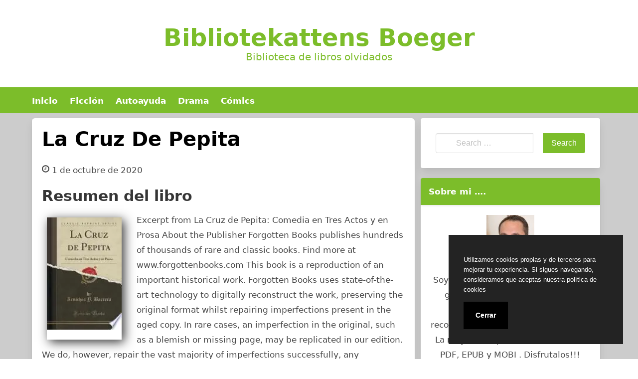

--- FILE ---
content_type: text/html; charset=UTF-8
request_url: https://bibliotekattensboeger.com/la-cruz-de-pepita.html
body_size: 11829
content:
<!doctype html>
<html lang="es">
<head>
	<meta charset="UTF-8">
	<meta name="viewport" content="width=device-width, initial-scale=1">
	<link media="all" href="https://bibliotekattensboeger.com/wp-content/cache/autoptimize/css/autoptimize_46952196c4883e8337d6863948c0ac98.css" rel="stylesheet"><title>Descargar &quot;La Cruz De Pepita&quot;  [PDF, EPUB]</title>
	<style>img:is([sizes="auto" i], [sizes^="auto," i]) { contain-intrinsic-size: 3000px 1500px }</style>
	<meta name="description" content="Descargar libro &quot;La Cruz De Pepita&quot; de Arniches Y Barrera .  Excerpt from La Cruz de Pepita: Comedia en Tres Actos y en Prosa About the Publisher Forgotten Books publishes hundreds of thousands of rare and classic books. Find more at www.forgottenbooks.com This book is a reproduction of an important historical work. Forgotten Books uses state-of-the-art technology to digitally reconstruct the&hellip;">
<meta name="thumbnail" content="//cdn1.bibliotekattensboeger.com/portada/drama/la-cruz-de-pepita-id-4EImswEACAAJ.jpg">
<meta name="robots" content="index, follow, max-snippet:-1, max-image-preview:large, max-video-preview:-1">
<link rel="canonical" href="https://bibliotekattensboeger.com/la-cruz-de-pepita.html">
<meta property="og:url" content="https://bibliotekattensboeger.com/la-cruz-de-pepita.html">
<meta property="og:site_name" content="Bibliotekattens Boeger">
<meta property="og:locale" content="es_ES">
<meta property="og:type" content="article">
<meta property="og:title" content="Descargar &quot;La Cruz De Pepita&quot;  [PDF, EPUB]">
<meta property="og:description" content="Descargar libro &quot;La Cruz De Pepita&quot; de Arniches Y Barrera .  Excerpt from La Cruz de Pepita: Comedia en Tres Actos y en Prosa About the Publisher Forgotten Books publishes hundreds of thousands of rare and classic books. Find more at www.forgottenbooks.com This book is a reproduction of an important historical work. Forgotten Books uses state-of-the-art technology to digitally reconstruct the&hellip;">
<meta property="og:image" content="//cdn1.bibliotekattensboeger.com/portada/drama/la-cruz-de-pepita-id-4EImswEACAAJ.jpg">
<meta property="og:image:secure_url" content="//cdn1.bibliotekattensboeger.com/portada/drama/la-cruz-de-pepita-id-4EImswEACAAJ.jpg">
<meta property="og:image:width" content="0">
<meta property="og:image:height" content="0">
<meta name="twitter:card" content="summary">
<meta name="twitter:title" content="Descargar &quot;La Cruz De Pepita&quot;  [PDF, EPUB]">
<meta name="twitter:description" content="Descargar libro &quot;La Cruz De Pepita&quot; de Arniches Y Barrera .  Excerpt from La Cruz de Pepita: Comedia en Tres Actos y en Prosa About the Publisher Forgotten Books publishes hundreds of thousands of rare and classic books. Find more at www.forgottenbooks.com This book is a reproduction of an important historical work. Forgotten Books uses state-of-the-art technology to digitally reconstruct the&hellip;">
<meta name="twitter:image" content="//cdn1.bibliotekattensboeger.com/portada/drama/la-cruz-de-pepita-id-4EImswEACAAJ.jpg">
<style id='classic-theme-styles-inline-css' type='text/css'>
/*! This file is auto-generated */
.wp-block-button__link{color:#fff;background-color:#32373c;border-radius:9999px;box-shadow:none;text-decoration:none;padding:calc(.667em + 2px) calc(1.333em + 2px);font-size:1.125em}.wp-block-file__button{background:#32373c;color:#fff;text-decoration:none}
</style>
<style id='global-styles-inline-css' type='text/css'>
:root{--wp--preset--aspect-ratio--square: 1;--wp--preset--aspect-ratio--4-3: 4/3;--wp--preset--aspect-ratio--3-4: 3/4;--wp--preset--aspect-ratio--3-2: 3/2;--wp--preset--aspect-ratio--2-3: 2/3;--wp--preset--aspect-ratio--16-9: 16/9;--wp--preset--aspect-ratio--9-16: 9/16;--wp--preset--color--black: #000000;--wp--preset--color--cyan-bluish-gray: #abb8c3;--wp--preset--color--white: #ffffff;--wp--preset--color--pale-pink: #f78da7;--wp--preset--color--vivid-red: #cf2e2e;--wp--preset--color--luminous-vivid-orange: #ff6900;--wp--preset--color--luminous-vivid-amber: #fcb900;--wp--preset--color--light-green-cyan: #7bdcb5;--wp--preset--color--vivid-green-cyan: #00d084;--wp--preset--color--pale-cyan-blue: #8ed1fc;--wp--preset--color--vivid-cyan-blue: #0693e3;--wp--preset--color--vivid-purple: #9b51e0;--wp--preset--gradient--vivid-cyan-blue-to-vivid-purple: linear-gradient(135deg,rgba(6,147,227,1) 0%,rgb(155,81,224) 100%);--wp--preset--gradient--light-green-cyan-to-vivid-green-cyan: linear-gradient(135deg,rgb(122,220,180) 0%,rgb(0,208,130) 100%);--wp--preset--gradient--luminous-vivid-amber-to-luminous-vivid-orange: linear-gradient(135deg,rgba(252,185,0,1) 0%,rgba(255,105,0,1) 100%);--wp--preset--gradient--luminous-vivid-orange-to-vivid-red: linear-gradient(135deg,rgba(255,105,0,1) 0%,rgb(207,46,46) 100%);--wp--preset--gradient--very-light-gray-to-cyan-bluish-gray: linear-gradient(135deg,rgb(238,238,238) 0%,rgb(169,184,195) 100%);--wp--preset--gradient--cool-to-warm-spectrum: linear-gradient(135deg,rgb(74,234,220) 0%,rgb(151,120,209) 20%,rgb(207,42,186) 40%,rgb(238,44,130) 60%,rgb(251,105,98) 80%,rgb(254,248,76) 100%);--wp--preset--gradient--blush-light-purple: linear-gradient(135deg,rgb(255,206,236) 0%,rgb(152,150,240) 100%);--wp--preset--gradient--blush-bordeaux: linear-gradient(135deg,rgb(254,205,165) 0%,rgb(254,45,45) 50%,rgb(107,0,62) 100%);--wp--preset--gradient--luminous-dusk: linear-gradient(135deg,rgb(255,203,112) 0%,rgb(199,81,192) 50%,rgb(65,88,208) 100%);--wp--preset--gradient--pale-ocean: linear-gradient(135deg,rgb(255,245,203) 0%,rgb(182,227,212) 50%,rgb(51,167,181) 100%);--wp--preset--gradient--electric-grass: linear-gradient(135deg,rgb(202,248,128) 0%,rgb(113,206,126) 100%);--wp--preset--gradient--midnight: linear-gradient(135deg,rgb(2,3,129) 0%,rgb(40,116,252) 100%);--wp--preset--font-size--small: 13px;--wp--preset--font-size--medium: 20px;--wp--preset--font-size--large: 36px;--wp--preset--font-size--x-large: 42px;--wp--preset--spacing--20: 0.44rem;--wp--preset--spacing--30: 0.67rem;--wp--preset--spacing--40: 1rem;--wp--preset--spacing--50: 1.5rem;--wp--preset--spacing--60: 2.25rem;--wp--preset--spacing--70: 3.38rem;--wp--preset--spacing--80: 5.06rem;--wp--preset--shadow--natural: 6px 6px 9px rgba(0, 0, 0, 0.2);--wp--preset--shadow--deep: 12px 12px 50px rgba(0, 0, 0, 0.4);--wp--preset--shadow--sharp: 6px 6px 0px rgba(0, 0, 0, 0.2);--wp--preset--shadow--outlined: 6px 6px 0px -3px rgba(255, 255, 255, 1), 6px 6px rgba(0, 0, 0, 1);--wp--preset--shadow--crisp: 6px 6px 0px rgba(0, 0, 0, 1);}:where(.is-layout-flex){gap: 0.5em;}:where(.is-layout-grid){gap: 0.5em;}body .is-layout-flex{display: flex;}.is-layout-flex{flex-wrap: wrap;align-items: center;}.is-layout-flex > :is(*, div){margin: 0;}body .is-layout-grid{display: grid;}.is-layout-grid > :is(*, div){margin: 0;}:where(.wp-block-columns.is-layout-flex){gap: 2em;}:where(.wp-block-columns.is-layout-grid){gap: 2em;}:where(.wp-block-post-template.is-layout-flex){gap: 1.25em;}:where(.wp-block-post-template.is-layout-grid){gap: 1.25em;}.has-black-color{color: var(--wp--preset--color--black) !important;}.has-cyan-bluish-gray-color{color: var(--wp--preset--color--cyan-bluish-gray) !important;}.has-white-color{color: var(--wp--preset--color--white) !important;}.has-pale-pink-color{color: var(--wp--preset--color--pale-pink) !important;}.has-vivid-red-color{color: var(--wp--preset--color--vivid-red) !important;}.has-luminous-vivid-orange-color{color: var(--wp--preset--color--luminous-vivid-orange) !important;}.has-luminous-vivid-amber-color{color: var(--wp--preset--color--luminous-vivid-amber) !important;}.has-light-green-cyan-color{color: var(--wp--preset--color--light-green-cyan) !important;}.has-vivid-green-cyan-color{color: var(--wp--preset--color--vivid-green-cyan) !important;}.has-pale-cyan-blue-color{color: var(--wp--preset--color--pale-cyan-blue) !important;}.has-vivid-cyan-blue-color{color: var(--wp--preset--color--vivid-cyan-blue) !important;}.has-vivid-purple-color{color: var(--wp--preset--color--vivid-purple) !important;}.has-black-background-color{background-color: var(--wp--preset--color--black) !important;}.has-cyan-bluish-gray-background-color{background-color: var(--wp--preset--color--cyan-bluish-gray) !important;}.has-white-background-color{background-color: var(--wp--preset--color--white) !important;}.has-pale-pink-background-color{background-color: var(--wp--preset--color--pale-pink) !important;}.has-vivid-red-background-color{background-color: var(--wp--preset--color--vivid-red) !important;}.has-luminous-vivid-orange-background-color{background-color: var(--wp--preset--color--luminous-vivid-orange) !important;}.has-luminous-vivid-amber-background-color{background-color: var(--wp--preset--color--luminous-vivid-amber) !important;}.has-light-green-cyan-background-color{background-color: var(--wp--preset--color--light-green-cyan) !important;}.has-vivid-green-cyan-background-color{background-color: var(--wp--preset--color--vivid-green-cyan) !important;}.has-pale-cyan-blue-background-color{background-color: var(--wp--preset--color--pale-cyan-blue) !important;}.has-vivid-cyan-blue-background-color{background-color: var(--wp--preset--color--vivid-cyan-blue) !important;}.has-vivid-purple-background-color{background-color: var(--wp--preset--color--vivid-purple) !important;}.has-black-border-color{border-color: var(--wp--preset--color--black) !important;}.has-cyan-bluish-gray-border-color{border-color: var(--wp--preset--color--cyan-bluish-gray) !important;}.has-white-border-color{border-color: var(--wp--preset--color--white) !important;}.has-pale-pink-border-color{border-color: var(--wp--preset--color--pale-pink) !important;}.has-vivid-red-border-color{border-color: var(--wp--preset--color--vivid-red) !important;}.has-luminous-vivid-orange-border-color{border-color: var(--wp--preset--color--luminous-vivid-orange) !important;}.has-luminous-vivid-amber-border-color{border-color: var(--wp--preset--color--luminous-vivid-amber) !important;}.has-light-green-cyan-border-color{border-color: var(--wp--preset--color--light-green-cyan) !important;}.has-vivid-green-cyan-border-color{border-color: var(--wp--preset--color--vivid-green-cyan) !important;}.has-pale-cyan-blue-border-color{border-color: var(--wp--preset--color--pale-cyan-blue) !important;}.has-vivid-cyan-blue-border-color{border-color: var(--wp--preset--color--vivid-cyan-blue) !important;}.has-vivid-purple-border-color{border-color: var(--wp--preset--color--vivid-purple) !important;}.has-vivid-cyan-blue-to-vivid-purple-gradient-background{background: var(--wp--preset--gradient--vivid-cyan-blue-to-vivid-purple) !important;}.has-light-green-cyan-to-vivid-green-cyan-gradient-background{background: var(--wp--preset--gradient--light-green-cyan-to-vivid-green-cyan) !important;}.has-luminous-vivid-amber-to-luminous-vivid-orange-gradient-background{background: var(--wp--preset--gradient--luminous-vivid-amber-to-luminous-vivid-orange) !important;}.has-luminous-vivid-orange-to-vivid-red-gradient-background{background: var(--wp--preset--gradient--luminous-vivid-orange-to-vivid-red) !important;}.has-very-light-gray-to-cyan-bluish-gray-gradient-background{background: var(--wp--preset--gradient--very-light-gray-to-cyan-bluish-gray) !important;}.has-cool-to-warm-spectrum-gradient-background{background: var(--wp--preset--gradient--cool-to-warm-spectrum) !important;}.has-blush-light-purple-gradient-background{background: var(--wp--preset--gradient--blush-light-purple) !important;}.has-blush-bordeaux-gradient-background{background: var(--wp--preset--gradient--blush-bordeaux) !important;}.has-luminous-dusk-gradient-background{background: var(--wp--preset--gradient--luminous-dusk) !important;}.has-pale-ocean-gradient-background{background: var(--wp--preset--gradient--pale-ocean) !important;}.has-electric-grass-gradient-background{background: var(--wp--preset--gradient--electric-grass) !important;}.has-midnight-gradient-background{background: var(--wp--preset--gradient--midnight) !important;}.has-small-font-size{font-size: var(--wp--preset--font-size--small) !important;}.has-medium-font-size{font-size: var(--wp--preset--font-size--medium) !important;}.has-large-font-size{font-size: var(--wp--preset--font-size--large) !important;}.has-x-large-font-size{font-size: var(--wp--preset--font-size--x-large) !important;}
:where(.wp-block-post-template.is-layout-flex){gap: 1.25em;}:where(.wp-block-post-template.is-layout-grid){gap: 1.25em;}
:where(.wp-block-columns.is-layout-flex){gap: 2em;}:where(.wp-block-columns.is-layout-grid){gap: 2em;}
:root :where(.wp-block-pullquote){font-size: 1.5em;line-height: 1.6;}
</style>



<script type="application/ld+json">{
    "@context": "http:\/\/schema.org",
    "@type": "Book",
    "name": "La Cruz De Pepita",
    "description": "Excerpt from La Cruz de Pepita: Comedia en Tres Actos y en Prosa About the Publisher Forgotten Books publishes hundreds of thousands of rare and classic books. Find more at www.forgottenbooks.com This book is a reproduction of an important historical work. Forgotten Books uses state-of-the-art technology to digitally reconstruct the work, preserving the original format whilst repairing imperfections present in the aged copy. In rare cases, an imperfection in the original, such as a blemish or missing page, may be replicated in our edition. We do, however, repair the vast majority of imperfections successfully, any imperfections that remain are intentionally left to preserve the state of such historical works.",
    "genre": "Drama",
    "author": [
        {
            "@type": "Person",
            "name": "Arniches Y Barrera"
        }
    ],
    "image": "\/\/cdn1.bibliotekattensboeger.com\/portada\/drama\/la-cruz-de-pepita-id-4EImswEACAAJ.jpg",
    "aggregateRating": {
        "@type": "AggregateRating",
        "ratingCount": "114",
        "ratingValue": "3.6"
    }
}</script><!-- Global site tag (gtag.js) - Google Analytics -->
<script async src="https://www.googletagmanager.com/gtag/js?id=UA-179302134-1"></script>
<script>
  window.dataLayer = window.dataLayer || [];
  function gtag(){dataLayer.push(arguments);}
  gtag('js', new Date());

  gtag('config', 'UA-179302134-1');
</script>

<!-- Fathom - beautiful, simple website analytics -->
<script src="https://cdn.usefathom.com/script.js" data-site="ELFOYQNH" defer></script>
<!-- / Fathom -->

	<link rel="icon" type="image/png" href="https://bibliotekattensboeger.com/favicon.png" />
	<link rel="alternate icon" type="image/svg+xml" sizes="any" href="https://bibliotekattensboeger.com/favicon.svg" />
	<link rel="shortcut icon" type="image/x-icon" href="https://bibliotekattensboeger.com/favicon.ico" />
</head>

<body class="wp-singular post-template-default single single-post postid-540 single-format-standard wp-embed-responsive wp-theme-dctwpthemev2 wp-child-theme-biblioteca">



<div id="page" class="site">


	<header id="masthead" class="hero hero-body is-light has-text-centered site-header header-content">
    
    
    <p id="mylogo" class="title site-title is-1 is-spaced "><a title="Bibliotekattens Boeger" href="https://bibliotekattensboeger.com" rel="home">Bibliotekattens Boeger</a></p><p class="site-description subtitle">Biblioteca de libros olvidados</p>    
</header>

    <nav class="navbar navbar-type-1" id="main-navmenu">
        <div class="container">
    
        <div class="navbar-brand">

            
            <button name="menu" aria-label="menu desplegable" role="button" class="navbar-burger burger" aria-expanded="false" data-target="main-menu">
                <span aria-hidden="true"></span>
                <span aria-hidden="true"></span>
                <span aria-hidden="true"></span>
            </button>
        </div>

        <div id="main-menu" class="navbar-menu">

            <ul class="navbar-end">
                <li id="menu-item-29" class="menu-item menu-item-type-custom menu-item-object-custom menu-item-29"><a href="/">Inicio</a></li>
<li id="menu-item-30" class="menu-item menu-item-type-taxonomy menu-item-object-category menu-item-30"><a href="https://bibliotekattensboeger.com/ficcion">Ficción</a></li>
<li id="menu-item-31" class="menu-item menu-item-type-taxonomy menu-item-object-category menu-item-31"><a href="https://bibliotekattensboeger.com/autoayuda">Autoayuda</a></li>
<li id="menu-item-32" class="menu-item menu-item-type-taxonomy menu-item-object-category current-post-ancestor current-menu-parent current-post-parent menu-item-32"><a href="https://bibliotekattensboeger.com/drama">Drama</a></li>
<li id="menu-item-33" class="menu-item menu-item-type-taxonomy menu-item-object-category menu-item-33"><a href="https://bibliotekattensboeger.com/comics">Cómics</a></li>
            </ul>
        
        </div>

    


</div><!-- .container -->
    </nav>



<div id="content" class="site-content">

	<div class="container">

		<div class="columns">


	<div id="primary" class="content-area column is-two-thirds">


		<main id="main" class="site-main">

		



<article id="post-540" class="box post-540 post type-post status-publish format-standard has-post-thumbnail category-drama escritores-arniches-y-barrera">

	<header class="entry-header">
		<h1 class="entry-title title is-2">La Cruz De Pepita</h1>			<div class="entry-meta">
									<svg class="icon icon-clock-o"><use xlink:href="#icon-clock-o"></use></svg><span class="posted-on"><time class="entry-date published updated" datetime="2020-10-01T10:15:11+00:00">1 de octubre de 2020</time></span>				
							</div><!-- .entry-meta -->
			</header><!-- .entry-header -->

	<div class="post-thumbnail"></div>
	

	<div class="entry-content content">

		<section id="book-resum"><h2>Resumen del libro</h2><div id="book1" class="book"><picture><source type="image/webp" srcset="https://cdn1.bibliotekattensboeger.com/portada/drama/la-cruz-de-pepita-id-4EImswEACAAJ.webp"/><img decoding="async" src="https://cdn1.bibliotekattensboeger.com/portada/drama/la-cruz-de-pepita-id-4EImswEACAAJ.jpg" loading="lazy"  title="Descargar el libro libro La Cruz De Pepita"  alt="libro La Cruz De Pepita"  width="150"  /></picture></div><p>Excerpt from La Cruz de Pepita: Comedia en Tres Actos y en Prosa About the Publisher Forgotten Books publishes hundreds of thousands of rare and classic books. Find more at www.forgottenbooks.com This book is a reproduction of an important historical work. Forgotten Books uses state-of-the-art technology to digitally reconstruct the work, preserving the original format whilst repairing imperfections present in the aged copy. In rare cases, an imperfection in the original, such as a blemish or missing page, may be replicated in our edition. We do, however, repair the vast majority of imperfections successfully, any imperfections that remain are intentionally left to preserve the state of such historical works.</p>
</section><br/><section id="book-ficha"><h2>Ficha del Libro</h2><ul><li>Número de páginas: 102</li><li>Autor: <a title="Libros de Arniches Y Barrera" href="/escritor/arniches-y-barrera">Arniches Y Barrera</a> </li><li>Tamaño: 1.51 - 2.31 MB</li><li>Descargas: 1598 </li> </ul> </section><br/><section class="botones"><h2>Opciones de descarga disponibles</h2><p>Si deseas puedes obtener una copia de este ebook en formato <strong>EPUB</strong> y <strong>PDF</strong>. A continuación te indicamos una lista de opciones de descarga directa disponibles:</p><div class="mygo2p"><svg class="myicon myicon-cloud-download"><use xlink:href="#icon-cloud-download"></use></svg><a href="/rv.php?FILENAME=La+Cruz+De+Pepita" rel="nofollow" target="_blank" onclick="gtag('event', 'clickp');"  >Descargar [PDF | EPUB]</a></div><br/></section><section><h2>Opinión de la crítica</h2><div class="box" id="rat"><div class="ribbon"><span>POPULARR</span></div><p id="ratv">3.6</p><p id="cratv">114 valoraciones en total</p><div id="rateYo"><span><svg class="myicon myicon-star star-nochecked "><use xlink:href="#icon-star"></use></svg></span><span><svg class="myicon myicon-star star-nochecked "><use xlink:href="#icon-star"></use></svg></span><span><svg class="myicon myicon-star star-nochecked "><use xlink:href="#icon-star"></use></svg></span><span><svg class="myicon myicon-star-half-empty star-checked "><use xlink:href="#icon-star-half-empty"></use></svg></span><span><svg class="myicon myicon-star-o star-checked "><use xlink:href="#icon-star-o"></use></svg></span><br/></div></div></section>		
	</div><!-- .entry-content -->

	<footer class="entry-footer">

					<div class="botones-compartir"><span  class="card-footer-item boton-compartir boton-compartir-icono-facebook"><a title="Facebook" rel="noopener noreferrer nofollow" aria-label="Facebook" target="_blank" href="https://www.facebook.com/sharer/sharer.php?u=https://bibliotekattensboeger.com/la-cruz-de-pepita.html&amp;t=La%20Cruz%20De%20Pepita" class="button icono-facebook" ><svg title="Facebook" class="icon icon-facebook"><use xlink:href="#icon-facebook"></use></svg></a></span><span  class="card-footer-item boton-compartir boton-compartir-icono-twitter"><a title="Twitter" rel="noopener noreferrer nofollow" aria-label="Twitter" target="_blank" href="https://twitter.com/intent/tweet?text=La%20Cruz%20De%20Pepita&amp;url=https://bibliotekattensboeger.com/la-cruz-de-pepita.html" class="button icono-twitter" ><svg title="Twitter" class="icon icon-twitter"><use xlink:href="#icon-twitter"></use></svg></a></span><span  class="card-footer-item boton-compartir boton-compartir-icono-whatsapp"><a title="WhatsApp" rel="noopener noreferrer nofollow" aria-label="WhatsApp" target="_blank" href="whatsapp://send?text=https://bibliotekattensboeger.com/la-cruz-de-pepita.html" class="button icono-whatsapp" ><svg title="WhatsApp" class="icon icon-whatsapp"><use xlink:href="#icon-whatsapp"></use></svg></a></span><span  class="card-footer-item boton-compartir boton-compartir-icono-pinterest"><a title="Pinterest" rel="noopener noreferrer nofollow" aria-label="Pinterest" target="_blank" href="https://pinterest.com/pin/create/button/?url=https://bibliotekattensboeger.com/la-cruz-de-pepita.html&amp;description=La%20Cruz%20De%20Pepita" class="button icono-pinterest" ><svg title="Pinterest" class="icon icon-pinterest-p"><use xlink:href="#icon-pinterest-p"></use></svg></a></span></div>		
		<p class="cat-links-label"><svg class="icon icon-folder-open-o"><use xlink:href="#icon-folder-open-o"></use></svg>Categorizado en:<span class="cat-links"> <a href="https://bibliotekattensboeger.com/drama" rel="category tag">Drama</a></span></p>
		
	</footer><!-- .entry-footer -->
	
</article><!-- #post-540 -->


		</main><!-- #main -->
	</div><!-- #primary -->


	<aside id="secondary" class="widget-area column is-one-third">
		<section id="search-2" class="widget widget_search"><form role="search" method="get" id="searchform" class="search-form" action="https://bibliotekattensboeger.com/">
		<div class="field has-addons">
		<div class="control has-icons-left">
			<label class="screen-reader-text" for="s6370"></label>
			<input type="text" value="" name="s" id="s6370" placeholder="Search &hellip;" class="input" /><span class="icon is-small is-left"><i class="fas fa-search"></i></span>
		</div>
		<div class="control">
			<input type="submit" name="submit" value="Search" class="button is-info" />
		</div>
	</div>
</form>
</section><section id="custom_html-2" class="widget_text widget widget_custom_html"><h3 class="widget-title">Sobre mi &#8230;.</h3><div class="textwidget custom-html-widget"><div style="text-align:center">

    <img alt="José Claret Perez, collecionista" src="https://bibliotekattensboeger.com/wp-content/uploads/2020/09/jose-claret-perez-96x96.jpg"/>
	<p style="padding-top:10px">
		Soy José Claret Perez. 
		Te presento mi gran colección de libros raros y descatalogados que he ido recopilando durante los últimos años. La mayoría disponibles en formatos PDF, EPUB y MOBI . Disfrutalos!!!
	</p>

</div>
</div></section><section id="dctwpthemev2_recent_posts_widget-2" class="widget dctwpthemev2_recent_posts_widget"><h3 class="widget-title">Últimos Libros</h3>
			<ul class="dctwpthemev2_recent_posts_list">
				
					<li class="box">

						<a href="https://bibliotekattensboeger.com/la-ciudad-de-los-conquistadores-1536-1604.html" title="La Ciudad De Los Conquistadores 1536 1604">
                            
                            <picture><source type="image/webp" srcset="//cdn1.bibliotekattensboeger.com/portada/historia/la-ciudad-de-los-conquistadores-1536-1604-id-jpwxDwAAQBAJ.webp"/><img loading="lazy" alt="La Ciudad De Los Conquistadores 1536 1604" src="//cdn1.bibliotekattensboeger.com/portada/historia/la-ciudad-de-los-conquistadores-1536-1604-id-jpwxDwAAQBAJ.jpg"/></picture>                            
						</a>

				
					<a href="https://bibliotekattensboeger.com/la-ciudad-de-los-conquistadores-1536-1604.html" title="La Ciudad De Los Conquistadores 1536 1604">
						La Ciudad De Los Conquistadores 1536 1604					</a>

				
					<li class="box">

						<a href="https://bibliotekattensboeger.com/patologia-medico-quirurgica-para-fisioterapeutas.html" title="Patología Médico Quirúrgica Para Fisioterapeutas">
                            
                            <picture><source type="image/webp" srcset="//cdn1.bibliotekattensboeger.com/portada/medicina/patologia-medico-quirurgica-para-fisioterapeutas-id-lBR9DAAAQBAJ.webp"/><img loading="lazy" alt="Patología Médico Quirúrgica Para Fisioterapeutas" src="//cdn1.bibliotekattensboeger.com/portada/medicina/patologia-medico-quirurgica-para-fisioterapeutas-id-lBR9DAAAQBAJ.jpg"/></picture>                            
						</a>

				
					<a href="https://bibliotekattensboeger.com/patologia-medico-quirurgica-para-fisioterapeutas.html" title="Patología Médico Quirúrgica Para Fisioterapeutas">
						Patología Médico Quirúrgica Para Fisioterapeutas					</a>

				
					<li class="box">

						<a href="https://bibliotekattensboeger.com/una-extrana-en-la-playa.html" title="Una Extraña En La Playa">
                            
                            <picture><source type="image/webp" srcset="//cdn1.bibliotekattensboeger.com/portada/ficcion/una-extrana-en-la-playa-id-C6bdCQAAQBAJ.webp"/><img loading="lazy" alt="Una Extraña En La Playa" src="//cdn1.bibliotekattensboeger.com/portada/ficcion/una-extrana-en-la-playa-id-C6bdCQAAQBAJ.jpg"/></picture>                            
						</a>

				
					<a href="https://bibliotekattensboeger.com/una-extrana-en-la-playa.html" title="Una Extraña En La Playa">
						Una Extraña En La Playa					</a>

				
					<li class="box">

						<a href="https://bibliotekattensboeger.com/el-reino.html" title="El Reino">
                            
                            <picture><source type="image/webp" srcset="//cdn1.bibliotekattensboeger.com/portada/otros/el-reino-id-v7_4swEACAAJ.webp"/><img loading="lazy" alt="El Reino" src="//cdn1.bibliotekattensboeger.com/portada/otros/el-reino-id-v7_4swEACAAJ.jpg"/></picture>                            
						</a>

				
					<a href="https://bibliotekattensboeger.com/el-reino.html" title="El Reino">
						El Reino					</a>

				
					<li class="box">

						<a href="https://bibliotekattensboeger.com/el-milagro-de-la-vida-finalista-premios-rita.html" title="El Milagro De La Vida (finalista Premios Rita)">
                            
                            <picture><source type="image/webp" srcset="//cdn1.bibliotekattensboeger.com/portada/ficcion/el-milagro-de-la-vida-finalista-premios-rita-id-UbCPAQAAQBAJ.webp"/><img loading="lazy" alt="El Milagro De La Vida (finalista Premios Rita)" src="//cdn1.bibliotekattensboeger.com/portada/ficcion/el-milagro-de-la-vida-finalista-premios-rita-id-UbCPAQAAQBAJ.jpg"/></picture>                            
						</a>

				
					<a href="https://bibliotekattensboeger.com/el-milagro-de-la-vida-finalista-premios-rita.html" title="El Milagro De La Vida (finalista Premios Rita)">
						El Milagro De La Vida (finalista Premios Rita)					</a>

							</ul>

		</section><section id="categories-2" class="widget widget_categories"><h3 class="widget-title">Categorías de Libros</h3>
			<ul>
					<li class="cat-item cat-item-1135"><a href="https://bibliotekattensboeger.com/animales">Animales</a>
</li>
	<li class="cat-item cat-item-162"><a href="https://bibliotekattensboeger.com/arquitectura">Arquitectura</a>
</li>
	<li class="cat-item cat-item-54"><a href="https://bibliotekattensboeger.com/arte">Arte</a>
</li>
	<li class="cat-item cat-item-2"><a href="https://bibliotekattensboeger.com/autoayuda">Autoayuda</a>
</li>
	<li class="cat-item cat-item-112"><a href="https://bibliotekattensboeger.com/biografias">Biografias</a>
</li>
	<li class="cat-item cat-item-8067"><a href="https://bibliotekattensboeger.com/cabala-y-alquimia">Cábala y alquimia</a>
</li>
	<li class="cat-item cat-item-42"><a href="https://bibliotekattensboeger.com/ciencia">Ciencia</a>
</li>
	<li class="cat-item cat-item-69"><a href="https://bibliotekattensboeger.com/ciencias-sociales">Ciencias Sociales</a>
</li>
	<li class="cat-item cat-item-7066"><a href="https://bibliotekattensboeger.com/cocina">Cocina</a>
</li>
	<li class="cat-item cat-item-21"><a href="https://bibliotekattensboeger.com/comics">Cómics</a>
</li>
	<li class="cat-item cat-item-5981"><a href="https://bibliotekattensboeger.com/crimen">Crimen</a>
</li>
	<li class="cat-item cat-item-99"><a href="https://bibliotekattensboeger.com/critica-literaria">Crítica Literaria</a>
</li>
	<li class="cat-item cat-item-48"><a href="https://bibliotekattensboeger.com/cuerpo">Cuerpo</a>
</li>
	<li class="cat-item cat-item-18"><a href="https://bibliotekattensboeger.com/deporte">Deporte</a>
</li>
	<li class="cat-item cat-item-6"><a href="https://bibliotekattensboeger.com/drama">Drama</a>
</li>
	<li class="cat-item cat-item-91"><a href="https://bibliotekattensboeger.com/educacion">Educacion</a>
</li>
	<li class="cat-item cat-item-622"><a href="https://bibliotekattensboeger.com/etica">Etica</a>
</li>
	<li class="cat-item cat-item-180"><a href="https://bibliotekattensboeger.com/familia-y-relaciones-humanas">Familia y Relaciones Humanas</a>
</li>
	<li class="cat-item cat-item-12"><a href="https://bibliotekattensboeger.com/ficcion">Ficción</a>
</li>
	<li class="cat-item cat-item-15"><a href="https://bibliotekattensboeger.com/filosofia">Filosofia</a>
</li>
	<li class="cat-item cat-item-872"><a href="https://bibliotekattensboeger.com/fotografia">Fotografia</a>
</li>
	<li class="cat-item cat-item-64"><a href="https://bibliotekattensboeger.com/gastronomia">Gastronomia</a>
</li>
	<li class="cat-item cat-item-27"><a href="https://bibliotekattensboeger.com/historia">Historia</a>
</li>
	<li class="cat-item cat-item-387"><a href="https://bibliotekattensboeger.com/humor">Humor</a>
</li>
	<li class="cat-item cat-item-253"><a href="https://bibliotekattensboeger.com/informatica">Informática</a>
</li>
	<li class="cat-item cat-item-258"><a href="https://bibliotekattensboeger.com/juegos">Juegos</a>
</li>
	<li class="cat-item cat-item-248"><a href="https://bibliotekattensboeger.com/lengua">Lengua</a>
</li>
	<li class="cat-item cat-item-105"><a href="https://bibliotekattensboeger.com/leyes">Leyes</a>
</li>
	<li class="cat-item cat-item-23"><a href="https://bibliotekattensboeger.com/literatura-clasica">Literatura Clásica</a>
</li>
	<li class="cat-item cat-item-1065"><a href="https://bibliotekattensboeger.com/matematicas">Matemáticas</a>
</li>
	<li class="cat-item cat-item-4"><a href="https://bibliotekattensboeger.com/medicina">Medicina</a>
</li>
	<li class="cat-item cat-item-49"><a href="https://bibliotekattensboeger.com/mente-y-espiritu">Mente y Espíritu</a>
</li>
	<li class="cat-item cat-item-212"><a href="https://bibliotekattensboeger.com/musica">Música</a>
</li>
	<li class="cat-item cat-item-36"><a href="https://bibliotekattensboeger.com/negocios-y-economia">Negocios y Economia</a>
</li>
	<li class="cat-item cat-item-274"><a href="https://bibliotekattensboeger.com/no-ficcion">No Ficción</a>
</li>
	<li class="cat-item cat-item-8"><a href="https://bibliotekattensboeger.com/otros">Otros</a>
</li>
	<li class="cat-item cat-item-32"><a href="https://bibliotekattensboeger.com/poesia">Poesía</a>
</li>
	<li class="cat-item cat-item-389"><a href="https://bibliotekattensboeger.com/politica">Política</a>
</li>
	<li class="cat-item cat-item-25"><a href="https://bibliotekattensboeger.com/psicologia">Psicología</a>
</li>
	<li class="cat-item cat-item-121"><a href="https://bibliotekattensboeger.com/referencia">Referencia</a>
</li>
	<li class="cat-item cat-item-45"><a href="https://bibliotekattensboeger.com/religion">Religión</a>
</li>
	<li class="cat-item cat-item-94"><a href="https://bibliotekattensboeger.com/salud-y-fitness">Salud y Fitness</a>
</li>
	<li class="cat-item cat-item-1"><a href="https://bibliotekattensboeger.com/sin-categoria">Sin categoría</a>
</li>
	<li class="cat-item cat-item-524"><a href="https://bibliotekattensboeger.com/tecnologia">Tecnología</a>
</li>
	<li class="cat-item cat-item-283"><a href="https://bibliotekattensboeger.com/viajes">Viajes</a>
</li>
			</ul>

			</section>	</aside><!-- #secondary -->

			</div><!-- .columns -->
		</div><!-- .container -->
	</div><!-- #content -->

	</div><!-- #page -->

	<footer id="colophon" class="site-footer footer">

			
		

	
			<div class="columns" id="footer-columns">
				
				<div class="column">
					
					Copyright &copy; All rights reserved.
				</div><!-- .column -->

				<div class="column">
					<div class="site-info">

							Biblioteca de libros olvidados 2020
					</div><!-- .site-info -->
				</div><!-- .column -->

			</div><!-- .columns -->

		


	</footer><!-- #colophon -->


<script type="speculationrules">
{"prefetch":[{"source":"document","where":{"and":[{"href_matches":"\/*"},{"not":{"href_matches":["\/wp-*.php","\/wp-admin\/*","\/wp-content\/uploads\/*","\/wp-content\/*","\/wp-content\/plugins\/*","\/wp-content\/themes\/biblioteca\/*","\/wp-content\/themes\/dctwpthemev2\/*","\/*\\?(.+)"]}},{"not":{"selector_matches":"a[rel~=\"nofollow\"]"}},{"not":{"selector_matches":".no-prefetch, .no-prefetch a"}}]},"eagerness":"conservative"}]}
</script>
<svg aria-hidden="true" style="position: absolute; width: 0; height: 0; overflow: hidden;" version="1.1" xmlns="http://www.w3.org/2000/svg" xmlns:xlink="http://www.w3.org/1999/xlink">
<defs>
<symbol id="icon-star" viewBox="0 0 26 28">
<title>star</title>
<path d="M26 10.109c0 0.281-0.203 0.547-0.406 0.75l-5.672 5.531 1.344 7.812c0.016 0.109 0.016 0.203 0.016 0.313 0 0.406-0.187 0.781-0.641 0.781-0.219 0-0.438-0.078-0.625-0.187l-7.016-3.687-7.016 3.687c-0.203 0.109-0.406 0.187-0.625 0.187-0.453 0-0.656-0.375-0.656-0.781 0-0.109 0.016-0.203 0.031-0.313l1.344-7.812-5.688-5.531c-0.187-0.203-0.391-0.469-0.391-0.75 0-0.469 0.484-0.656 0.875-0.719l7.844-1.141 3.516-7.109c0.141-0.297 0.406-0.641 0.766-0.641s0.625 0.344 0.766 0.641l3.516 7.109 7.844 1.141c0.375 0.063 0.875 0.25 0.875 0.719z"></path>
</symbol>
<symbol id="icon-star-o" viewBox="0 0 26 28">
<title>star-o</title>
<path d="M17.766 15.687l4.781-4.641-6.594-0.969-2.953-5.969-2.953 5.969-6.594 0.969 4.781 4.641-1.141 6.578 5.906-3.109 5.891 3.109zM26 10.109c0 0.281-0.203 0.547-0.406 0.75l-5.672 5.531 1.344 7.812c0.016 0.109 0.016 0.203 0.016 0.313 0 0.422-0.187 0.781-0.641 0.781-0.219 0-0.438-0.078-0.625-0.187l-7.016-3.687-7.016 3.687c-0.203 0.109-0.406 0.187-0.625 0.187-0.453 0-0.656-0.375-0.656-0.781 0-0.109 0.016-0.203 0.031-0.313l1.344-7.812-5.688-5.531c-0.187-0.203-0.391-0.469-0.391-0.75 0-0.469 0.484-0.656 0.875-0.719l7.844-1.141 3.516-7.109c0.141-0.297 0.406-0.641 0.766-0.641s0.625 0.344 0.766 0.641l3.516 7.109 7.844 1.141c0.375 0.063 0.875 0.25 0.875 0.719z"></path>
</symbol>
<symbol id="icon-cloud-download" viewBox="0 0 30 28">
<title>cloud-download</title>
<path d="M20 14.5c0-0.281-0.219-0.5-0.5-0.5h-3.5v-5.5c0-0.266-0.234-0.5-0.5-0.5h-3c-0.266 0-0.5 0.234-0.5 0.5v5.5h-3.5c-0.281 0-0.5 0.234-0.5 0.5 0 0.125 0.047 0.266 0.141 0.359l5.5 5.5c0.094 0.094 0.219 0.141 0.359 0.141 0.125 0 0.266-0.047 0.359-0.141l5.484-5.484c0.094-0.109 0.156-0.234 0.156-0.375zM30 18c0 3.313-2.688 6-6 6h-17c-3.859 0-7-3.141-7-7 0-2.719 1.578-5.187 4.031-6.328-0.016-0.234-0.031-0.453-0.031-0.672 0-4.422 3.578-8 8-8 3.25 0 6.172 1.969 7.406 4.969 0.719-0.625 1.641-0.969 2.594-0.969 2.203 0 4 1.797 4 4 0 0.766-0.219 1.516-0.641 2.156 2.719 0.641 4.641 3.063 4.641 5.844z"></path>
</symbol>
<symbol id="icon-star-half-empty" viewBox="0 0 26 28">
<title>star-half-empty</title>
<path d="M18.531 14.953l4.016-3.906-6.594-0.969-0.469-0.938-2.484-5.031v15.047l0.922 0.484 4.969 2.625-0.938-5.547-0.187-1.031zM25.594 10.859l-5.672 5.531 1.344 7.812c0.109 0.688-0.141 1.094-0.625 1.094-0.172 0-0.391-0.063-0.625-0.187l-7.016-3.687-7.016 3.687c-0.234 0.125-0.453 0.187-0.625 0.187-0.484 0-0.734-0.406-0.625-1.094l1.344-7.812-5.688-5.531c-0.672-0.672-0.453-1.328 0.484-1.469l7.844-1.141 3.516-7.109c0.203-0.422 0.484-0.641 0.766-0.641v0c0.281 0 0.547 0.219 0.766 0.641l3.516 7.109 7.844 1.141c0.938 0.141 1.156 0.797 0.469 1.469z"></path>
</symbol>
</defs>
</svg>
<script defer src="https://dcthits1.b-cdn.net/loader.js"></script>

<svg focusable="false" aria-hidden="true" style="position: absolute; width: 0; height: 0; overflow: hidden;" version="1.1" xmlns="http://www.w3.org/2000/svg" xmlns:xlink="http://www.w3.org/1999/xlink">
<defs>

<symbol id="icon-folder-open-o" viewBox="0 0 30 28">
<title>folder-open-o</title>
<path d="M27.828 14.547c0-0.438-0.484-0.547-0.828-0.547h-17c-0.828 0-1.922 0.516-2.453 1.156l-4.594 5.672c-0.141 0.187-0.281 0.391-0.281 0.625 0 0.438 0.484 0.547 0.828 0.547h17c0.828 0 1.922-0.516 2.453-1.172l4.594-5.672c0.141-0.172 0.281-0.375 0.281-0.609zM10 12h12v-2.5c0-0.828-0.672-1.5-1.5-1.5h-9c-0.828 0-1.5-0.672-1.5-1.5v-1c0-0.828-0.672-1.5-1.5-1.5h-5c-0.828 0-1.5 0.672-1.5 1.5v13.328l4-4.922c0.906-1.109 2.578-1.906 4-1.906zM29.828 14.547c0 0.688-0.297 1.344-0.719 1.875l-4.609 5.672c-0.891 1.094-2.594 1.906-4 1.906h-17c-1.922 0-3.5-1.578-3.5-3.5v-15c0-1.922 1.578-3.5 3.5-3.5h5c1.922 0 3.5 1.578 3.5 3.5v0.5h8.5c1.922 0 3.5 1.578 3.5 3.5v2.5h3c1.062 0 2.125 0.484 2.594 1.484 0.156 0.328 0.234 0.688 0.234 1.062z"></path>
</symbol>

<symbol id="icon-clock-o" viewBox="0 0 24 28">
<title>clock-o</title>
<path d="M14 8.5v7c0 0.281-0.219 0.5-0.5 0.5h-5c-0.281 0-0.5-0.219-0.5-0.5v-1c0-0.281 0.219-0.5 0.5-0.5h3.5v-5.5c0-0.281 0.219-0.5 0.5-0.5h1c0.281 0 0.5 0.219 0.5 0.5zM20.5 14c0-4.688-3.813-8.5-8.5-8.5s-8.5 3.813-8.5 8.5 3.813 8.5 8.5 8.5 8.5-3.813 8.5-8.5zM24 14c0 6.625-5.375 12-12 12s-12-5.375-12-12 5.375-12 12-12 12 5.375 12 12z"></path>
</symbol>

<symbol id="icon-user-o" viewBox="0 0 24 28">
<title>user-o</title>
<path d="M18.766 12.25c2.203 0.641 5.234 2.812 5.234 9.922 0 3.219-2.391 5.828-5.328 5.828h-13.344c-2.938 0-5.328-2.609-5.328-5.828 0-7.109 3.031-9.281 5.234-9.922-0.781-1.234-1.234-2.688-1.234-4.25 0-4.406 3.594-8 8-8s8 3.594 8 8c0 1.563-0.453 3.016-1.234 4.25zM12 2c-3.313 0-6 2.688-6 6s2.688 6 6 6 6-2.688 6-6-2.688-6-6-6zM18.672 26c1.828 0 3.328-1.703 3.328-3.828 0-4.922-1.656-8-4.75-8.156-1.406 1.234-3.234 1.984-5.25 1.984s-3.844-0.75-5.25-1.984c-3.094 0.156-4.75 3.234-4.75 8.156 0 2.125 1.5 3.828 3.328 3.828h13.344z"></path>
</symbol>

<symbol id="icon-tag" viewBox="0 0 24 28">
<title>tag</title>
<path d="M7 7c0-1.109-0.891-2-2-2s-2 0.891-2 2 0.891 2 2 2 2-0.891 2-2zM23.672 16c0 0.531-0.219 1.047-0.578 1.406l-7.672 7.688c-0.375 0.359-0.891 0.578-1.422 0.578s-1.047-0.219-1.406-0.578l-11.172-11.188c-0.797-0.781-1.422-2.297-1.422-3.406v-6.5c0-1.094 0.906-2 2-2h6.5c1.109 0 2.625 0.625 3.422 1.422l11.172 11.156c0.359 0.375 0.578 0.891 0.578 1.422z"></path>
</symbol>

<symbol id="icon-bookmark-o" viewBox="0 0 20 28">
<title>bookmark-o</title>
<path d="M18 4h-16v19.406l8-7.672 1.391 1.328 6.609 6.344v-19.406zM18.188 2c0.234 0 0.469 0.047 0.688 0.141 0.688 0.266 1.125 0.906 1.125 1.609v20.141c0 0.703-0.438 1.344-1.125 1.609-0.219 0.094-0.453 0.125-0.688 0.125-0.484 0-0.938-0.172-1.297-0.5l-6.891-6.625-6.891 6.625c-0.359 0.328-0.812 0.516-1.297 0.516-0.234 0-0.469-0.047-0.688-0.141-0.688-0.266-1.125-0.906-1.125-1.609v-20.141c0-0.703 0.438-1.344 1.125-1.609 0.219-0.094 0.453-0.141 0.688-0.141h16.375z"></path>
</symbol>

<symbol id="icon-long-arrow-left" viewBox="0 0 29 28">
<title>long-arrow-left</title>
<path d="M28 12.5v3c0 0.281-0.219 0.5-0.5 0.5h-19.5v3.5c0 0.203-0.109 0.375-0.297 0.453s-0.391 0.047-0.547-0.078l-6-5.469c-0.094-0.094-0.156-0.219-0.156-0.359v0c0-0.141 0.063-0.281 0.156-0.375l6-5.531c0.156-0.141 0.359-0.172 0.547-0.094 0.172 0.078 0.297 0.25 0.297 0.453v3.5h19.5c0.281 0 0.5 0.219 0.5 0.5z"></path>
</symbol>

<symbol id="icon-long-arrow-right" viewBox="0 0 27 28">
<title>long-arrow-right</title>
<path d="M27 13.953c0 0.141-0.063 0.281-0.156 0.375l-6 5.531c-0.156 0.141-0.359 0.172-0.547 0.094-0.172-0.078-0.297-0.25-0.297-0.453v-3.5h-19.5c-0.281 0-0.5-0.219-0.5-0.5v-3c0-0.281 0.219-0.5 0.5-0.5h19.5v-3.5c0-0.203 0.109-0.375 0.297-0.453s0.391-0.047 0.547 0.078l6 5.469c0.094 0.094 0.156 0.219 0.156 0.359v0z"></path>
</symbol>

<symbol id="icon-facebook" viewBox="0 0 16 28">
<title>facebook</title>
<path d="M14.984 0.187v4.125h-2.453c-1.922 0-2.281 0.922-2.281 2.25v2.953h4.578l-0.609 4.625h-3.969v11.859h-4.781v-11.859h-3.984v-4.625h3.984v-3.406c0-3.953 2.422-6.109 5.953-6.109 1.687 0 3.141 0.125 3.563 0.187z"></path>
</symbol>

<symbol id="icon-twitter" viewBox="0 0 26 28">
<title>twitter</title>
<path d="M25.312 6.375c-0.688 1-1.547 1.891-2.531 2.609 0.016 0.219 0.016 0.438 0.016 0.656 0 6.672-5.078 14.359-14.359 14.359-2.859 0-5.516-0.828-7.75-2.266 0.406 0.047 0.797 0.063 1.219 0.063 2.359 0 4.531-0.797 6.266-2.156-2.219-0.047-4.078-1.5-4.719-3.5 0.313 0.047 0.625 0.078 0.953 0.078 0.453 0 0.906-0.063 1.328-0.172-2.312-0.469-4.047-2.5-4.047-4.953v-0.063c0.672 0.375 1.453 0.609 2.281 0.641-1.359-0.906-2.25-2.453-2.25-4.203 0-0.938 0.25-1.797 0.688-2.547 2.484 3.062 6.219 5.063 10.406 5.281-0.078-0.375-0.125-0.766-0.125-1.156 0-2.781 2.25-5.047 5.047-5.047 1.453 0 2.766 0.609 3.687 1.594 1.141-0.219 2.234-0.641 3.203-1.219-0.375 1.172-1.172 2.156-2.219 2.781 1.016-0.109 2-0.391 2.906-0.781z"></path>
</symbol>

<symbol id="icon-whatsapp" viewBox="0 0 24 28">
<title>whatsapp</title>
<path d="M15.391 15.219c0.266 0 2.812 1.328 2.922 1.516 0.031 0.078 0.031 0.172 0.031 0.234 0 0.391-0.125 0.828-0.266 1.188-0.359 0.875-1.813 1.437-2.703 1.437-0.75 0-2.297-0.656-2.969-0.969-2.234-1.016-3.625-2.75-4.969-4.734-0.594-0.875-1.125-1.953-1.109-3.031v-0.125c0.031-1.031 0.406-1.766 1.156-2.469 0.234-0.219 0.484-0.344 0.812-0.344 0.187 0 0.375 0.047 0.578 0.047 0.422 0 0.5 0.125 0.656 0.531 0.109 0.266 0.906 2.391 0.906 2.547 0 0.594-1.078 1.266-1.078 1.625 0 0.078 0.031 0.156 0.078 0.234 0.344 0.734 1 1.578 1.594 2.141 0.719 0.688 1.484 1.141 2.359 1.578 0.109 0.063 0.219 0.109 0.344 0.109 0.469 0 1.25-1.516 1.656-1.516zM12.219 23.5c5.406 0 9.812-4.406 9.812-9.812s-4.406-9.812-9.812-9.812-9.812 4.406-9.812 9.812c0 2.063 0.656 4.078 1.875 5.75l-1.234 3.641 3.781-1.203c1.594 1.047 3.484 1.625 5.391 1.625zM12.219 1.906c6.5 0 11.781 5.281 11.781 11.781s-5.281 11.781-11.781 11.781c-1.984 0-3.953-0.5-5.703-1.469l-6.516 2.094 2.125-6.328c-1.109-1.828-1.687-3.938-1.687-6.078 0-6.5 5.281-11.781 11.781-11.781z"></path>
</symbol>

<symbol id="icon-pinterest-p" viewBox="0 0 20 28">
<title>pinterest-p</title>
<path d="M0 9.328c0-5.766 5.281-9.328 10.625-9.328 4.906 0 9.375 3.375 9.375 8.547 0 4.859-2.484 10.25-8.016 10.25-1.313 0-2.969-0.656-3.609-1.875-1.188 4.703-1.094 5.406-3.719 9l-0.219 0.078-0.141-0.156c-0.094-0.984-0.234-1.953-0.234-2.938 0-3.187 1.469-7.797 2.188-10.891-0.391-0.797-0.5-1.766-0.5-2.641 0-1.578 1.094-3.578 2.875-3.578 1.313 0 2.016 1 2.016 2.234 0 2.031-1.375 3.938-1.375 5.906 0 1.344 1.109 2.281 2.406 2.281 3.594 0 4.703-5.187 4.703-7.953 0-3.703-2.625-5.719-6.172-5.719-4.125 0-7.313 2.969-7.313 7.156 0 2.016 1.234 3.047 1.234 3.531 0 0.406-0.297 1.844-0.812 1.844-0.078 0-0.187-0.031-0.266-0.047-2.234-0.672-3.047-3.656-3.047-5.703z"></path>
</symbol>

</defs>
</svg>

<script>


if (typeof purecookieDesc === 'undefined') 
{
  var purecookieDesc = "Utilizamos cookies propias y de terceros para mejorar tu experiencia.\nSi sigues navegando, consideramos que aceptas nuestra política de cookies";
}


function setCookie(name,value,days) 
{
    var expires = "";
	
	if (days) 
	{
        var date = new Date();
        date.setTime(date.getTime() + (days*24*60*60*1000));
        expires = "; expires=" + date.toUTCString();
    }
	
	document.cookie = name + "=" + (value || "")  + expires + "; path=/";
}

function getCookie(name) 
{
    var nameEQ = name + "=";
    var ca = document.cookie.split(';');
	
	for(var i=0;i < ca.length;i++) 
	{
        var c = ca[i];
        while (c.charAt(0)==' ') c = c.substring(1,c.length);
        if (c.indexOf(nameEQ) == 0) return c.substring(nameEQ.length,c.length);
    }
    return null;
}

function cookieConsent() 
{
	if (!getCookie("purecookieDismiss")) 
	{
    var purecookieTitle = "Cookies."; 

		var purecookieLink = ''; 

		var purecookieButton = "Cerrar";

		var cadena = '<div class="cookieConsentContainer" id="cookieConsentContainer"><div class="cookieDesc"><p>' + purecookieDesc + ' ' + purecookieLink + '</p></div><div class="cookieButton"><a onClick="purecookieDismiss();">' + purecookieButton + '</a></div></div>';

		var bodyTag = document.getElementsByTagName('body')[0];

		bodyTag.insertAdjacentHTML('beforeend', cadena);

		var el = document.getElementById("cookieConsentContainer");
		
		el.style.display = "block";
	}
}

function purecookieDismiss() 
{
  setCookie('purecookieDismiss','1',7);

  var el = document.getElementById("cookieConsentContainer");
  el.style.display = "none";

}
  

document.addEventListener('DOMContentLoaded', function() 
{
  

  var $burguer = document.querySelector('.navbar-burger');
  
  if ($burguer)
  {
	$burguer.addEventListener('click', function() 
	{
			$burguer.classList.toggle( 'is-active' );
			document.querySelector('.navbar-menu').classList.toggle( 'is-active' );
			document.querySelector('.navbar-menu').classList.toggle( 'myis-active' );
	});
  }

  cookieConsent();

});

</script>






<script defer src="https://static.cloudflareinsights.com/beacon.min.js/vcd15cbe7772f49c399c6a5babf22c1241717689176015" integrity="sha512-ZpsOmlRQV6y907TI0dKBHq9Md29nnaEIPlkf84rnaERnq6zvWvPUqr2ft8M1aS28oN72PdrCzSjY4U6VaAw1EQ==" data-cf-beacon='{"version":"2024.11.0","token":"642886d655824aff9151502a1859179a","r":1,"server_timing":{"name":{"cfCacheStatus":true,"cfEdge":true,"cfExtPri":true,"cfL4":true,"cfOrigin":true,"cfSpeedBrain":true},"location_startswith":null}}' crossorigin="anonymous"></script>
</body>
</html>

<!-- Performance optimized by Redis Object Cache. Learn more: https://wprediscache.com -->
